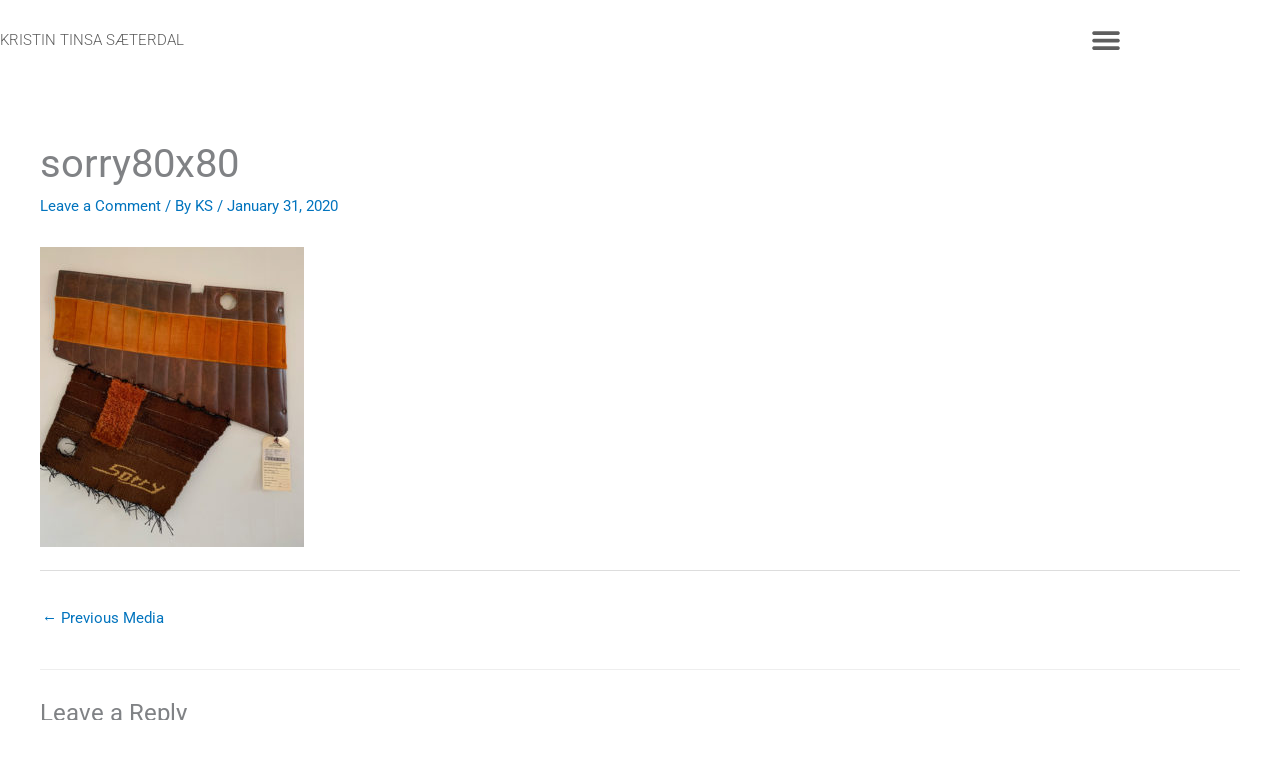

--- FILE ---
content_type: text/css
request_url: https://www.kristinsaeterdal.com/wp-content/uploads/elementor/css/post-3774.css?ver=1766663883
body_size: 341
content:
.elementor-kit-3774{--e-global-color-primary:#6B6B6B;--e-global-color-secondary:#54595F;--e-global-color-text:#5D5D5D;--e-global-color-accent:#61CE70;--e-global-color-5a728b12:#6EC1E4;--e-global-color-7a25996d:#4054B2;--e-global-color-7d288213:#23A455;--e-global-color-2e399fe5:#000;--e-global-color-4153a8d9:#FFF;--e-global-color-17a0951:#4949497D;--e-global-typography-primary-font-family:"DM Sans";--e-global-typography-primary-font-weight:600;--e-global-typography-secondary-font-family:"DM Sans";--e-global-typography-secondary-font-weight:400;--e-global-typography-text-font-family:"DM Sans";--e-global-typography-text-font-size:1.2rem;--e-global-typography-text-font-weight:400;--e-global-typography-text-line-height:1.6rem;--e-global-typography-accent-font-family:"DM Sans";--e-global-typography-accent-font-size:1.2rem;--e-global-typography-accent-font-weight:600;}.elementor-kit-3774 e-page-transition{background-color:#FFBC7D;}.elementor-section.elementor-section-boxed > .elementor-container{max-width:1140px;}.e-con{--container-max-width:1140px;}{}h1.entry-title{display:var(--page-title-display);}@media(max-width:1024px){.elementor-section.elementor-section-boxed > .elementor-container{max-width:1024px;}.e-con{--container-max-width:1024px;}}@media(max-width:767px){.elementor-section.elementor-section-boxed > .elementor-container{max-width:767px;}.e-con{--container-max-width:767px;}}

--- FILE ---
content_type: text/css
request_url: https://www.kristinsaeterdal.com/wp-content/uploads/elementor/css/post-3385.css?ver=1766663883
body_size: 980
content:
.elementor-3385 .elementor-element.elementor-element-500463e0 > .elementor-container > .elementor-column > .elementor-widget-wrap{align-content:center;align-items:center;}.elementor-3385 .elementor-element.elementor-element-500463e0:not(.elementor-motion-effects-element-type-background), .elementor-3385 .elementor-element.elementor-element-500463e0 > .elementor-motion-effects-container > .elementor-motion-effects-layer{background-color:#ffffff;}.elementor-3385 .elementor-element.elementor-element-500463e0 > .elementor-container{min-height:80px;}.elementor-3385 .elementor-element.elementor-element-500463e0{transition:background 0.3s, border 0.3s, border-radius 0.3s, box-shadow 0.3s;margin-top:0px;margin-bottom:0px;padding:0px 0px 0px 0px;}.elementor-3385 .elementor-element.elementor-element-500463e0 > .elementor-background-overlay{transition:background 0.3s, border-radius 0.3s, opacity 0.3s;}.elementor-widget-theme-site-title .elementor-heading-title{font-family:var( --e-global-typography-primary-font-family ), Sans-serif;font-weight:var( --e-global-typography-primary-font-weight );color:var( --e-global-color-primary );}.elementor-3385 .elementor-element.elementor-element-64f7983 .elementor-heading-title{font-family:"Roboto", Sans-serif;font-weight:300;color:#5e5e5e;}.elementor-widget-nav-menu .elementor-nav-menu .elementor-item{font-family:var( --e-global-typography-primary-font-family ), Sans-serif;font-weight:var( --e-global-typography-primary-font-weight );}.elementor-widget-nav-menu .elementor-nav-menu--main .elementor-item{color:var( --e-global-color-text );fill:var( --e-global-color-text );}.elementor-widget-nav-menu .elementor-nav-menu--main .elementor-item:hover,
					.elementor-widget-nav-menu .elementor-nav-menu--main .elementor-item.elementor-item-active,
					.elementor-widget-nav-menu .elementor-nav-menu--main .elementor-item.highlighted,
					.elementor-widget-nav-menu .elementor-nav-menu--main .elementor-item:focus{color:var( --e-global-color-accent );fill:var( --e-global-color-accent );}.elementor-widget-nav-menu .elementor-nav-menu--main:not(.e--pointer-framed) .elementor-item:before,
					.elementor-widget-nav-menu .elementor-nav-menu--main:not(.e--pointer-framed) .elementor-item:after{background-color:var( --e-global-color-accent );}.elementor-widget-nav-menu .e--pointer-framed .elementor-item:before,
					.elementor-widget-nav-menu .e--pointer-framed .elementor-item:after{border-color:var( --e-global-color-accent );}.elementor-widget-nav-menu{--e-nav-menu-divider-color:var( --e-global-color-text );}.elementor-widget-nav-menu .elementor-nav-menu--dropdown .elementor-item, .elementor-widget-nav-menu .elementor-nav-menu--dropdown  .elementor-sub-item{font-family:var( --e-global-typography-accent-font-family ), Sans-serif;font-size:var( --e-global-typography-accent-font-size );font-weight:var( --e-global-typography-accent-font-weight );}.elementor-3385 .elementor-element.elementor-element-34d478bc .elementor-menu-toggle{margin-right:auto;background-color:rgba(0,0,0,0);border-width:0px;border-radius:0px;}.elementor-3385 .elementor-element.elementor-element-34d478bc .elementor-nav-menu--dropdown a, .elementor-3385 .elementor-element.elementor-element-34d478bc .elementor-menu-toggle{color:#ffffff;fill:#ffffff;}.elementor-3385 .elementor-element.elementor-element-34d478bc .elementor-nav-menu--dropdown{background-color:rgba(0,0,0,0.82);}.elementor-3385 .elementor-element.elementor-element-34d478bc .elementor-nav-menu--dropdown a:hover,
					.elementor-3385 .elementor-element.elementor-element-34d478bc .elementor-nav-menu--dropdown a:focus,
					.elementor-3385 .elementor-element.elementor-element-34d478bc .elementor-nav-menu--dropdown a.elementor-item-active,
					.elementor-3385 .elementor-element.elementor-element-34d478bc .elementor-nav-menu--dropdown a.highlighted,
					.elementor-3385 .elementor-element.elementor-element-34d478bc .elementor-menu-toggle:hover,
					.elementor-3385 .elementor-element.elementor-element-34d478bc .elementor-menu-toggle:focus{color:#000000;}.elementor-3385 .elementor-element.elementor-element-34d478bc .elementor-nav-menu--dropdown a:hover,
					.elementor-3385 .elementor-element.elementor-element-34d478bc .elementor-nav-menu--dropdown a:focus,
					.elementor-3385 .elementor-element.elementor-element-34d478bc .elementor-nav-menu--dropdown a.elementor-item-active,
					.elementor-3385 .elementor-element.elementor-element-34d478bc .elementor-nav-menu--dropdown a.highlighted{background-color:#ededed;}.elementor-3385 .elementor-element.elementor-element-34d478bc .elementor-nav-menu--dropdown .elementor-item, .elementor-3385 .elementor-element.elementor-element-34d478bc .elementor-nav-menu--dropdown  .elementor-sub-item{font-family:"Roboto", Sans-serif;font-size:22px;font-weight:300;}.elementor-3385 .elementor-element.elementor-element-34d478bc .elementor-nav-menu--main .elementor-nav-menu--dropdown, .elementor-3385 .elementor-element.elementor-element-34d478bc .elementor-nav-menu__container.elementor-nav-menu--dropdown{box-shadow:20px 0px 10px 3px rgba(0,0,0,0.5);}.elementor-3385 .elementor-element.elementor-element-34d478bc .elementor-nav-menu--dropdown a{padding-left:0px;padding-right:0px;padding-top:20px;padding-bottom:20px;}.elementor-3385 .elementor-element.elementor-element-34d478bc .elementor-nav-menu--main > .elementor-nav-menu > li > .elementor-nav-menu--dropdown, .elementor-3385 .elementor-element.elementor-element-34d478bc .elementor-nav-menu__container.elementor-nav-menu--dropdown{margin-top:22px !important;}.elementor-3385 .elementor-element.elementor-element-34d478bc div.elementor-menu-toggle{color:#5e5e5e;}.elementor-3385 .elementor-element.elementor-element-34d478bc div.elementor-menu-toggle svg{fill:#5e5e5e;}.elementor-3385 .elementor-element.elementor-element-34d478bc div.elementor-menu-toggle:hover, .elementor-3385 .elementor-element.elementor-element-34d478bc div.elementor-menu-toggle:focus{color:#afafaf;}.elementor-3385 .elementor-element.elementor-element-34d478bc div.elementor-menu-toggle:hover svg, .elementor-3385 .elementor-element.elementor-element-34d478bc div.elementor-menu-toggle:focus svg{fill:#afafaf;}.elementor-3385 .elementor-element.elementor-element-34d478bc{--nav-menu-icon-size:30px;}.elementor-theme-builder-content-area{height:400px;}.elementor-location-header:before, .elementor-location-footer:before{content:"";display:table;clear:both;}@media(min-width:768px){.elementor-3385 .elementor-element.elementor-element-7a4212a0{width:94.038%;}.elementor-3385 .elementor-element.elementor-element-1673d8eb{width:5.962%;}}@media(max-width:1024px){.elementor-3385 .elementor-element.elementor-element-500463e0{padding:25px 25px 25px 25px;}.elementor-widget-nav-menu .elementor-nav-menu--dropdown .elementor-item, .elementor-widget-nav-menu .elementor-nav-menu--dropdown  .elementor-sub-item{font-size:var( --e-global-typography-accent-font-size );}}@media(max-width:767px){.elementor-3385 .elementor-element.elementor-element-500463e0{padding:20px 20px 20px 20px;}.elementor-3385 .elementor-element.elementor-element-7a4212a0{width:50%;}.elementor-3385 .elementor-element.elementor-element-1673d8eb{width:50%;}.elementor-widget-nav-menu .elementor-nav-menu--dropdown .elementor-item, .elementor-widget-nav-menu .elementor-nav-menu--dropdown  .elementor-sub-item{font-size:var( --e-global-typography-accent-font-size );}.elementor-3385 .elementor-element.elementor-element-34d478bc .elementor-nav-menu--main > .elementor-nav-menu > li > .elementor-nav-menu--dropdown, .elementor-3385 .elementor-element.elementor-element-34d478bc .elementor-nav-menu__container.elementor-nav-menu--dropdown{margin-top:40px !important;}}

--- FILE ---
content_type: text/css
request_url: https://www.kristinsaeterdal.com/wp-content/uploads/elementor/css/post-4256.css?ver=1766663883
body_size: 1316
content:
.elementor-4256 .elementor-element.elementor-element-652c5f3{--display:flex;--flex-direction:row;--container-widget-width:initial;--container-widget-height:100%;--container-widget-flex-grow:1;--container-widget-align-self:stretch;--flex-wrap-mobile:wrap;--gap:0px 0px;--row-gap:0px;--column-gap:0px;}.elementor-4256 .elementor-element.elementor-element-35d27ba{--display:flex;--flex-direction:column;--container-widget-width:100%;--container-widget-height:initial;--container-widget-flex-grow:0;--container-widget-align-self:initial;--flex-wrap-mobile:wrap;--gap:3px 3px;--row-gap:3px;--column-gap:3px;--margin-top:0px;--margin-bottom:0px;--margin-left:0px;--margin-right:0px;--padding-top:0px;--padding-bottom:0px;--padding-left:0px;--padding-right:0px;}.elementor-4256 .elementor-element.elementor-element-35d27ba.e-con{--flex-grow:0;--flex-shrink:0;}.elementor-widget-heading .elementor-heading-title{font-family:var( --e-global-typography-primary-font-family ), Sans-serif;font-weight:var( --e-global-typography-primary-font-weight );color:var( --e-global-color-primary );}.elementor-4256 .elementor-element.elementor-element-6f9d279 .elementor-heading-title{font-family:"DM Sans", Sans-serif;font-size:1.4em;font-weight:600;}.elementor-widget-text-editor{font-family:var( --e-global-typography-text-font-family ), Sans-serif;font-size:var( --e-global-typography-text-font-size );font-weight:var( --e-global-typography-text-font-weight );line-height:var( --e-global-typography-text-line-height );color:var( --e-global-color-text );}.elementor-widget-text-editor.elementor-drop-cap-view-stacked .elementor-drop-cap{background-color:var( --e-global-color-primary );}.elementor-widget-text-editor.elementor-drop-cap-view-framed .elementor-drop-cap, .elementor-widget-text-editor.elementor-drop-cap-view-default .elementor-drop-cap{color:var( --e-global-color-primary );border-color:var( --e-global-color-primary );}.elementor-4256 .elementor-element.elementor-element-01882e2 > .elementor-widget-container{margin:0px 0px 0px 0px;padding:0px 0px 0px 0px;}.elementor-4256 .elementor-element.elementor-element-01882e2{column-gap:0px;}.elementor-widget-form .elementor-field-group > label, .elementor-widget-form .elementor-field-subgroup label{color:var( --e-global-color-text );}.elementor-widget-form .elementor-field-group > label{font-family:var( --e-global-typography-text-font-family ), Sans-serif;font-size:var( --e-global-typography-text-font-size );font-weight:var( --e-global-typography-text-font-weight );line-height:var( --e-global-typography-text-line-height );}.elementor-widget-form .elementor-field-type-html{color:var( --e-global-color-text );font-family:var( --e-global-typography-text-font-family ), Sans-serif;font-size:var( --e-global-typography-text-font-size );font-weight:var( --e-global-typography-text-font-weight );line-height:var( --e-global-typography-text-line-height );}.elementor-widget-form .elementor-field-group .elementor-field{color:var( --e-global-color-text );}.elementor-widget-form .elementor-field-group .elementor-field, .elementor-widget-form .elementor-field-subgroup label{font-family:var( --e-global-typography-text-font-family ), Sans-serif;font-size:var( --e-global-typography-text-font-size );font-weight:var( --e-global-typography-text-font-weight );line-height:var( --e-global-typography-text-line-height );}.elementor-widget-form .elementor-button{font-family:var( --e-global-typography-accent-font-family ), Sans-serif;font-size:var( --e-global-typography-accent-font-size );font-weight:var( --e-global-typography-accent-font-weight );}.elementor-widget-form .e-form__buttons__wrapper__button-next{background-color:var( --e-global-color-accent );}.elementor-widget-form .elementor-button[type="submit"]{background-color:var( --e-global-color-accent );}.elementor-widget-form .e-form__buttons__wrapper__button-previous{background-color:var( --e-global-color-accent );}.elementor-widget-form .elementor-message{font-family:var( --e-global-typography-text-font-family ), Sans-serif;font-size:var( --e-global-typography-text-font-size );font-weight:var( --e-global-typography-text-font-weight );line-height:var( --e-global-typography-text-line-height );}.elementor-widget-form .e-form__indicators__indicator, .elementor-widget-form .e-form__indicators__indicator__label{font-family:var( --e-global-typography-accent-font-family ), Sans-serif;font-size:var( --e-global-typography-accent-font-size );font-weight:var( --e-global-typography-accent-font-weight );}.elementor-widget-form{--e-form-steps-indicator-inactive-primary-color:var( --e-global-color-text );--e-form-steps-indicator-active-primary-color:var( --e-global-color-accent );--e-form-steps-indicator-completed-primary-color:var( --e-global-color-accent );--e-form-steps-indicator-progress-color:var( --e-global-color-accent );--e-form-steps-indicator-progress-background-color:var( --e-global-color-text );--e-form-steps-indicator-progress-meter-color:var( --e-global-color-text );}.elementor-widget-form .e-form__indicators__indicator__progress__meter{font-family:var( --e-global-typography-accent-font-family ), Sans-serif;font-size:var( --e-global-typography-accent-font-size );font-weight:var( --e-global-typography-accent-font-weight );}.elementor-4256 .elementor-element.elementor-element-8834ac2{width:var( --container-widget-width, 100% );max-width:100%;--container-widget-width:100%;--container-widget-flex-grow:0;--e-form-steps-indicators-spacing:20px;--e-form-steps-indicator-padding:30px;--e-form-steps-indicator-inactive-secondary-color:#ffffff;--e-form-steps-indicator-active-secondary-color:#ffffff;--e-form-steps-indicator-completed-secondary-color:#ffffff;--e-form-steps-divider-width:1px;--e-form-steps-divider-gap:10px;}.elementor-4256 .elementor-element.elementor-element-8834ac2 > .elementor-widget-container{margin:0px 0px 0px 0px;padding:0px 0px 0px 0px;}.elementor-4256 .elementor-element.elementor-element-8834ac2.elementor-element{--flex-grow:0;--flex-shrink:0;}.elementor-4256 .elementor-element.elementor-element-8834ac2 .elementor-field-group{padding-right:calc( 10px/2 );padding-left:calc( 10px/2 );margin-bottom:10px;}.elementor-4256 .elementor-element.elementor-element-8834ac2 .elementor-form-fields-wrapper{margin-left:calc( -10px/2 );margin-right:calc( -10px/2 );margin-bottom:-10px;}.elementor-4256 .elementor-element.elementor-element-8834ac2 .elementor-field-group.recaptcha_v3-bottomleft, .elementor-4256 .elementor-element.elementor-element-8834ac2 .elementor-field-group.recaptcha_v3-bottomright{margin-bottom:0;}body.rtl .elementor-4256 .elementor-element.elementor-element-8834ac2 .elementor-labels-inline .elementor-field-group > label{padding-left:0px;}body:not(.rtl) .elementor-4256 .elementor-element.elementor-element-8834ac2 .elementor-labels-inline .elementor-field-group > label{padding-right:0px;}body .elementor-4256 .elementor-element.elementor-element-8834ac2 .elementor-labels-above .elementor-field-group > label{padding-bottom:0px;}.elementor-4256 .elementor-element.elementor-element-8834ac2 .elementor-field-group > label{font-family:"DM Sans", Sans-serif;font-weight:600;}.elementor-4256 .elementor-element.elementor-element-8834ac2 .elementor-field-type-html{padding-bottom:0px;}.elementor-4256 .elementor-element.elementor-element-8834ac2 .elementor-field-group .elementor-field:not(.elementor-select-wrapper){background-color:#ffffff;}.elementor-4256 .elementor-element.elementor-element-8834ac2 .elementor-field-group .elementor-select-wrapper select{background-color:#ffffff;}.elementor-4256 .elementor-element.elementor-element-8834ac2 .e-form__buttons__wrapper__button-next{color:#ffffff;}.elementor-4256 .elementor-element.elementor-element-8834ac2 .elementor-button[type="submit"]{color:#ffffff;}.elementor-4256 .elementor-element.elementor-element-8834ac2 .elementor-button[type="submit"] svg *{fill:#ffffff;}.elementor-4256 .elementor-element.elementor-element-8834ac2 .e-form__buttons__wrapper__button-previous{color:#ffffff;}.elementor-4256 .elementor-element.elementor-element-8834ac2 .e-form__buttons__wrapper__button-next:hover{color:#ffffff;}.elementor-4256 .elementor-element.elementor-element-8834ac2 .elementor-button[type="submit"]:hover{color:#ffffff;}.elementor-4256 .elementor-element.elementor-element-8834ac2 .elementor-button[type="submit"]:hover svg *{fill:#ffffff;}.elementor-4256 .elementor-element.elementor-element-8834ac2 .e-form__buttons__wrapper__button-previous:hover{color:#ffffff;}.elementor-4256 .elementor-element.elementor-element-3851cf0{--display:flex;--flex-direction:column;--container-widget-width:100%;--container-widget-height:initial;--container-widget-flex-grow:0;--container-widget-align-self:initial;--flex-wrap-mobile:wrap;}.elementor-4256 .elementor-element.elementor-element-0607d0b{--display:flex;--flex-direction:column;--container-widget-width:100%;--container-widget-height:initial;--container-widget-flex-grow:0;--container-widget-align-self:initial;--flex-wrap-mobile:wrap;}.elementor-4256 .elementor-element.elementor-element-828b8aa{--display:flex;--flex-direction:column;--container-widget-width:100%;--container-widget-height:initial;--container-widget-flex-grow:0;--container-widget-align-self:initial;--flex-wrap-mobile:wrap;}.elementor-4256 .elementor-element.elementor-element-a9fede7{--display:flex;--flex-direction:column;--container-widget-width:100%;--container-widget-height:initial;--container-widget-flex-grow:0;--container-widget-align-self:initial;--flex-wrap-mobile:wrap;}.elementor-4256 .elementor-element.elementor-element-5f169db{--display:flex;}.elementor-4256 .elementor-element.elementor-element-b3b187e{--display:flex;}.elementor-4256 .elementor-element.elementor-element-df85271{--display:flex;--flex-direction:row;--container-widget-width:initial;--container-widget-height:100%;--container-widget-flex-grow:1;--container-widget-align-self:stretch;--flex-wrap-mobile:wrap;}.elementor-theme-builder-content-area{height:400px;}.elementor-location-header:before, .elementor-location-footer:before{content:"";display:table;clear:both;}@media(min-width:768px){.elementor-4256 .elementor-element.elementor-element-652c5f3{--content-width:900px;}.elementor-4256 .elementor-element.elementor-element-35d27ba{--width:30.242%;}.elementor-4256 .elementor-element.elementor-element-3851cf0{--width:25%;}.elementor-4256 .elementor-element.elementor-element-0607d0b{--width:25%;}.elementor-4256 .elementor-element.elementor-element-828b8aa{--width:25%;}}@media(max-width:1024px){.elementor-widget-text-editor{font-size:var( --e-global-typography-text-font-size );line-height:var( --e-global-typography-text-line-height );}.elementor-widget-form .elementor-field-group > label{font-size:var( --e-global-typography-text-font-size );line-height:var( --e-global-typography-text-line-height );}.elementor-widget-form .elementor-field-type-html{font-size:var( --e-global-typography-text-font-size );line-height:var( --e-global-typography-text-line-height );}.elementor-widget-form .elementor-field-group .elementor-field, .elementor-widget-form .elementor-field-subgroup label{font-size:var( --e-global-typography-text-font-size );line-height:var( --e-global-typography-text-line-height );}.elementor-widget-form .elementor-button{font-size:var( --e-global-typography-accent-font-size );}.elementor-widget-form .elementor-message{font-size:var( --e-global-typography-text-font-size );line-height:var( --e-global-typography-text-line-height );}.elementor-widget-form .e-form__indicators__indicator, .elementor-widget-form .e-form__indicators__indicator__label{font-size:var( --e-global-typography-accent-font-size );}.elementor-widget-form .e-form__indicators__indicator__progress__meter{font-size:var( --e-global-typography-accent-font-size );}}@media(max-width:767px){.elementor-widget-text-editor{font-size:var( --e-global-typography-text-font-size );line-height:var( --e-global-typography-text-line-height );}.elementor-widget-form .elementor-field-group > label{font-size:var( --e-global-typography-text-font-size );line-height:var( --e-global-typography-text-line-height );}.elementor-widget-form .elementor-field-type-html{font-size:var( --e-global-typography-text-font-size );line-height:var( --e-global-typography-text-line-height );}.elementor-widget-form .elementor-field-group .elementor-field, .elementor-widget-form .elementor-field-subgroup label{font-size:var( --e-global-typography-text-font-size );line-height:var( --e-global-typography-text-line-height );}.elementor-widget-form .elementor-button{font-size:var( --e-global-typography-accent-font-size );}.elementor-widget-form .elementor-message{font-size:var( --e-global-typography-text-font-size );line-height:var( --e-global-typography-text-line-height );}.elementor-widget-form .e-form__indicators__indicator, .elementor-widget-form .e-form__indicators__indicator__label{font-size:var( --e-global-typography-accent-font-size );}.elementor-widget-form .e-form__indicators__indicator__progress__meter{font-size:var( --e-global-typography-accent-font-size );}}

--- FILE ---
content_type: text/css
request_url: https://www.kristinsaeterdal.com/wp-content/themes/kristin-theme/style.css?ver=1.0
body_size: 112
content:
/**
Theme Name: Kristin
Author: DataKompis
Author URI: https://www.datakompis.no
Description: Theme for Kristin Sæterdal
Version: 1.0
License: GNU General Public License v2 or later
License URI: http://www.gnu.org/licenses/gpl-2.0.html
Text Domain: kristin
Template: astra
*/